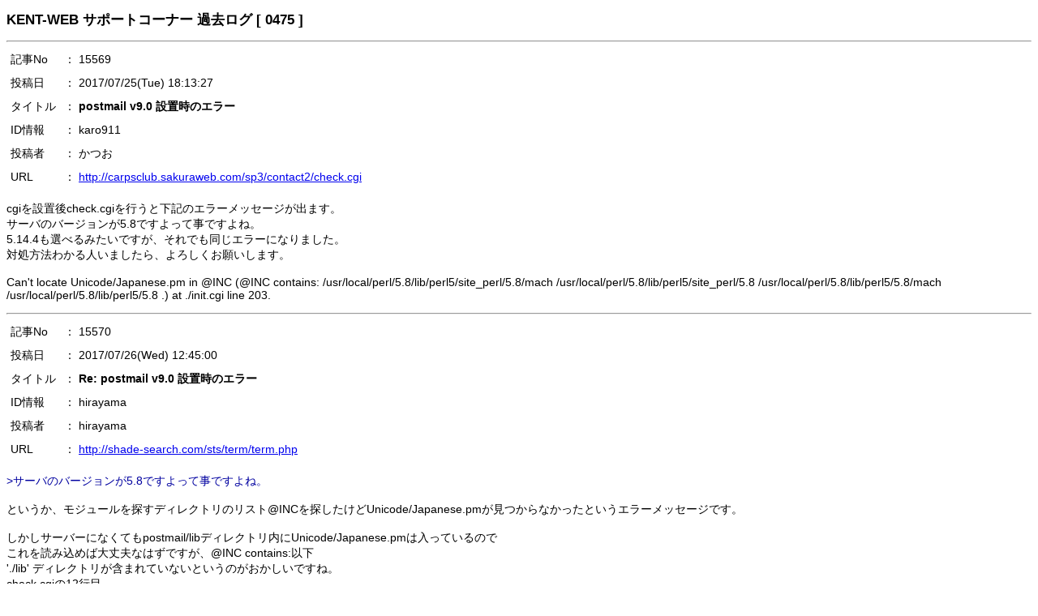

--- FILE ---
content_type: text/html
request_url: https://kent-web.com/support/oldlog/0007/0475.html
body_size: 1399
content:
<!doctype html>
<html lang="ja">
<head>
<meta charset="euc-jp">
<meta name="viewport" content="width=device-width,initial-scale=1.0,minimum-scale=1.0,maximum-scale=1.0,user-scalable=no">
<link href="/support/oldlog/style.css" rel="stylesheet">
<title>KENT-WEB サポートコーナー 過去ログ</title>
</head>
<body>
<h1>KENT-WEB サポートコーナー 過去ログ [ 0475 ]</h1>
<dl>
<hr><table cellspacing="1" cellpadding="1">
<tr><td>記事No</td><td>： 15569</td></tr>
<tr><td>投稿日</td><td>： 2017/07/25(Tue) 18:13:27</td></tr>
<tr><td>タイトル</td><td>： <b>postmail v9.0 設置時のエラー</b></td></tr>
<tr><td>ID情報</td><td>： karo911</td></tr>
<tr><td>投稿者</td><td>： かつお</td></tr>
<tr><td>URL</td><td>： <a href="http://carpsclub.sakuraweb.com/sp3/contact2/check.cgi" target="_top">http://carpsclub.sakuraweb.com/sp3/contact2/check.cgi</a></td></tr>
</table>
<p>cgiを設置後check.cgiを行うと下記のエラーメッセージが出ます。<br>サーバのバージョンが5.8ですよって事ですよね。<br>5.14.4も選べるみたいですが、それでも同じエラーになりました。<br>対処方法わかる人いましたら、よろしくお願いします。<br><br>Can't locate Unicode/Japanese.pm in @INC (@INC contains: /usr/local/perl/5.8/lib/perl5/site_perl/5.8/mach /usr/local/perl/5.8/lib/perl5/site_perl/5.8 /usr/local/perl/5.8/lib/perl5/5.8/mach /usr/local/perl/5.8/lib/perl5/5.8 .) at ./init.cgi line 203.<br></p>
<hr><table cellspacing="1" cellpadding="1">
<tr><td>記事No</td><td>： 15570</td></tr>
<tr><td>投稿日</td><td>： 2017/07/26(Wed) 12:45:00</td></tr>
<tr><td>タイトル</td><td>： <b>Re: postmail v9.0 設置時のエラー</b></td></tr>
<tr><td>ID情報</td><td>： hirayama</td></tr>
<tr><td>投稿者</td><td>： hirayama</td></tr>
<tr><td>URL</td><td>： <a href="http://shade-search.com/sts/term/term.php" target="_top">http://shade-search.com/sts/term/term.php</a></td></tr>
</table>
<p><font color="#0000A0">&gt;サーバのバージョンが5.8ですよって事ですよね。</font><br><br>というか、モジュールを探すディレクトリのリスト@INCを探したけどUnicode/Japanese.pmが見つからなかったというエラーメッセージです。<br><br>しかしサーバーになくてもpostmail/libディレクトリ内にUnicode/Japanese.pmは入っているので<br>これを読み込めば大丈夫なはずですが、@INC contains:以下<br>'./lib' ディレクトリが含まれていないというのがおかしいですね。<br>check.cgiの12行目<br>use lib &quot;./lib&quot;;<br>で追加しているはずなんですが。<br>postmail.cgiでは同じエラーは出ていないので、check.cgiだけの問題のようですね。<br>修正しているのなら、一度オリジナルに戻して再設置してみてはどうでしょう。</p>
<hr><table cellspacing="1" cellpadding="1">
<tr><td>記事No</td><td>： 15571</td></tr>
<tr><td>投稿日</td><td>： 2017/07/26(Wed) 17:30:14</td></tr>
<tr><td>タイトル</td><td>： <b>Re^2: postmail v9.0 設置時のエラー</b></td></tr>
<tr><td>ID情報</td><td>： karo911</td></tr>
<tr><td>投稿者</td><td>： かつお</td></tr>
<tr><td>URL</td><td>： <a href="http://carpsclub.sakuraweb.com/sp3/contact3/check.cgi" target="_top">http://carpsclub.sakuraweb.com/sp3/contact3/check.cgi</a></td></tr>
</table>
<p>hirayama様<br><br>まずエラー意味が違ったんですね。<br><br>あとオリジナルで再設置してみました。<br>check.cgiでは相変わらずエラーとなりますが、<br>送信テストを行うと正常に動作しました。<br><br>送信ができたので、OKですね。（ちょっときになりますが・・。）<br><br>ありがとうございました。</p>
<dt><hr>
[<a href="/support/oldlog/">検索ページ</a>]
</dl>
</body>
</html>


--- FILE ---
content_type: text/css
request_url: https://kent-web.com/support/oldlog/style.css
body_size: 302
content:
body {
	background: #fff;
	font: 90% 'Hiragino Kaku Gothic ProN','�q���M�m�p�S ProN W3',Meiryo,���C���I,Osaka,'MS PGothic',arial,helvetica,sans-serif;
}
h1 {
	font-size: 120%;
}
table {
	border-collapse: collapse;
}
table th, table td {
	padding: 5px;
}

@media only screen and (max-width: 480px) {
	body { font-size:100%; }
	table th, table td { display:block; width:96%; padding:1px; }
}

